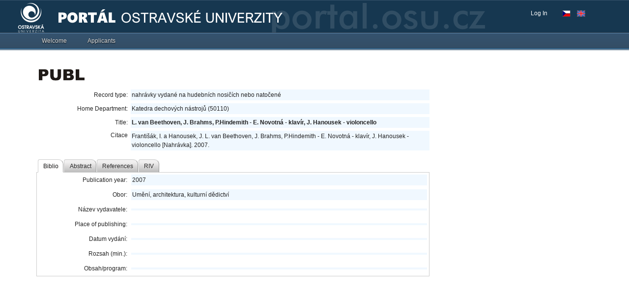

--- FILE ---
content_type: application/x-javascript
request_url: https://portal.osu.cz/dojo/v1.17/dijit/_KeyNavMixin.js
body_size: 4701
content:
//>>built
define("dijit/_KeyNavMixin",["dojo/_base/array","dojo/_base/declare","dojo/dom-attr","dojo/keys","dojo/_base/lang","dojo/on","dijit/registry","dijit/_FocusMixin"],function(_1,_2,_3,_4,_5,on,_6,_7){return _2("dijit._KeyNavMixin",_7,{tabIndex:"0",childSelector:null,postCreate:function(){this.inherited(arguments);_3.set(this.domNode,"tabIndex",this.tabIndex);if(!this._keyNavCodes){var _8=this._keyNavCodes={};_8[_4.HOME]=_5.hitch(this,"focusFirstChild");_8[_4.END]=_5.hitch(this,"focusLastChild");_8[this.isLeftToRight()?_4.LEFT_ARROW:_4.RIGHT_ARROW]=_5.hitch(this,"_onLeftArrow");_8[this.isLeftToRight()?_4.RIGHT_ARROW:_4.LEFT_ARROW]=_5.hitch(this,"_onRightArrow");_8[_4.UP_ARROW]=_5.hitch(this,"_onUpArrow");_8[_4.DOWN_ARROW]=_5.hitch(this,"_onDownArrow");}var _9=this,_a=typeof this.childSelector=="string"?this.childSelector:_5.hitch(this,"childSelector");this.own(on(this.domNode,"keypress",_5.hitch(this,"_onContainerKeypress")),on(this.domNode,"keydown",_5.hitch(this,"_onContainerKeydown")),on(this.domNode,"focus",_5.hitch(this,"_onContainerFocus")),on(this.containerNode,on.selector(_a,"focusin"),function(_b){_9._onChildFocus(_6.getEnclosingWidget(this),_b);}));},_onLeftArrow:function(){},_onRightArrow:function(){},_onUpArrow:function(){},_onDownArrow:function(){},focus:function(){this.focusFirstChild();},_getFirstFocusableChild:function(){return this._getNextFocusableChild(null,1);},_getLastFocusableChild:function(){return this._getNextFocusableChild(null,-1);},focusFirstChild:function(){this.focusChild(this._getFirstFocusableChild());},focusLastChild:function(){this.focusChild(this._getLastFocusableChild());},focusChild:function(_c,_d){if(!_c){return;}if(this.focusedChild&&_c!==this.focusedChild){this._onChildBlur(this.focusedChild);}_c.set("tabIndex",this.tabIndex);_c.focus(_d?"end":"start");},_onContainerFocus:function(_e){if(_e.target!==this.domNode||this.focusedChild){return;}this.focus();},_onFocus:function(){_3.set(this.domNode,"tabIndex","-1");this.inherited(arguments);},_onBlur:function(_f){_3.set(this.domNode,"tabIndex",this.tabIndex);if(this.focusedChild){this.focusedChild.set("tabIndex","-1");this.lastFocusedChild=this.focusedChild;this._set("focusedChild",null);}this.inherited(arguments);},_onChildFocus:function(_10){if(_10&&_10!=this.focusedChild){if(this.focusedChild&&!this.focusedChild._destroyed){this.focusedChild.set("tabIndex","-1");}_10.set("tabIndex",this.tabIndex);this.lastFocused=_10;this._set("focusedChild",_10);}},_searchString:"",multiCharSearchDuration:1000,onKeyboardSearch:function(_11,evt,_12,_13){if(_11){this.focusChild(_11);}},_keyboardSearchCompare:function(_14,_15){var _16=_14.domNode,_17=_14.label||(_16.focusNode?_16.focusNode.label:"")||_16.innerText||_16.textContent||"",_18=_17.replace(/^\s+/,"").substr(0,_15.length).toLowerCase();return (!!_15.length&&_18==_15)?-1:0;},_onContainerKeydown:function(evt){var _19=this._keyNavCodes[evt.keyCode];if(_19){_19(evt,this.focusedChild);evt.stopPropagation();evt.preventDefault();this._searchString="";}else{if(evt.keyCode==_4.SPACE&&this._searchTimer&&!(evt.ctrlKey||evt.altKey||evt.metaKey)){evt.stopImmediatePropagation();evt.preventDefault();this._keyboardSearch(evt," ");}}},_onContainerKeypress:function(evt){if(evt.charCode<=_4.SPACE||evt.ctrlKey||evt.altKey||evt.metaKey){return;}evt.preventDefault();evt.stopPropagation();this._keyboardSearch(evt,String.fromCharCode(evt.charCode).toLowerCase());},_keyboardSearch:function(evt,_1a){var _1b=null,_1c,_1d=0,_1e=_5.hitch(this,function(){if(this._searchTimer){this._searchTimer.remove();}this._searchString+=_1a;var _1f=/^(.)\1*$/.test(this._searchString);var _20=_1f?1:this._searchString.length;_1c=this._searchString.substr(0,_20);this._searchTimer=this.defer(function(){this._searchTimer=null;this._searchString="";},this.multiCharSearchDuration);var _21=this.focusedChild||null;if(_20==1||!_21){_21=this._getNextFocusableChild(_21,1);if(!_21){return;}}var _22=_21;do{var rc=this._keyboardSearchCompare(_21,_1c);if(!!rc&&_1d++==0){_1b=_21;}if(rc==-1){_1d=-1;break;}_21=this._getNextFocusableChild(_21,1);}while(_21&&_21!=_22);});_1e();this.onKeyboardSearch(_1b,evt,_1c,_1d);},_onChildBlur:function(){},_getNextFocusableChild:function(_23,dir){var _24=_23;do{if(!_23){_23=this[dir>0?"_getFirst":"_getLast"]();if(!_23){break;}}else{_23=this._getNext(_23,dir);}if(_23!=null&&_23!=_24&&_23.isFocusable()){return _23;}}while(_23!=_24);return null;},_getFirst:function(){return null;},_getLast:function(){return null;},_getNext:function(_25,dir){if(_25){_25=_25.domNode;while(_25){_25=_25[dir<0?"previousSibling":"nextSibling"];if(_25&&"getAttribute" in _25){var w=_6.byNode(_25);if(w){return w;}}}}return null;}});});

--- FILE ---
content_type: application/x-javascript
request_url: https://portal.osu.cz/dojo/v1.17/dojo/dnd/Container.js
body_size: 5290
content:
/*
	Copyright (c) 2004-2016, The JS Foundation All Rights Reserved.
	Available via Academic Free License >= 2.1 OR the modified BSD license.
	see: http://dojotoolkit.org/license for details
*/

//>>built
define("dojo/dnd/Container",["../_base/array","../_base/declare","../_base/kernel","../_base/lang","../_base/window","../dom","../dom-class","../dom-construct","../Evented","../has","../on","../query","../touch","./common"],function(_1,_2,_3,_4,_5,_6,_7,_8,_9,_a,on,_b,_c,_d){var _e=_2("dojo.dnd.Container",_9,{skipForm:false,allowNested:false,constructor:function(_f,_10){this.node=_6.byId(_f);if(!_10){_10={};}this.creator=_10.creator||null;this.skipForm=_10.skipForm;this.parent=_10.dropParent&&_6.byId(_10.dropParent);this.map={};this.current=null;this.containerState="";_7.add(this.node,"dojoDndContainer");if(!(_10&&_10._skipStartup)){this.startup();}this.events=[on(this.node,_c.over,_4.hitch(this,"onMouseOver")),on(this.node,_c.out,_4.hitch(this,"onMouseOut")),on(this.node,"dragstart",_4.hitch(this,"onSelectStart")),on(this.node,"selectstart",_4.hitch(this,"onSelectStart"))];},creator:function(){},getItem:function(key){return this.map[key];},setItem:function(key,_11){this.map[key]=_11;},delItem:function(key){delete this.map[key];},forInItems:function(f,o){o=o||_3.global;var m=this.map,e=_d._empty;for(var i in m){if(i in e){continue;}f.call(o,m[i],i,this);}return o;},clearItems:function(){this.map={};},getAllNodes:function(){return _b((this.allowNested?"":"> ")+".dojoDndItem",this.parent);},sync:function(){var map={};this.getAllNodes().forEach(function(_12){if(_12.id){var _13=this.getItem(_12.id);if(_13){map[_12.id]=_13;return;}}else{_12.id=_d.getUniqueId();}var _14=_12.getAttribute("dndType"),_15=_12.getAttribute("dndData");map[_12.id]={data:_15||_12.innerHTML,type:_14?_14.split(/\s*,\s*/):["text"]};},this);this.map=map;return this;},insertNodes:function(_16,_17,_18){if(!this.parent.firstChild){_18=null;}else{if(_17){if(!_18){_18=this.parent.firstChild;}}else{if(_18){_18=_18.nextSibling;}}}var i,t;if(_18){for(i=0;i<_16.length;++i){t=this._normalizedCreator(_16[i]);this.setItem(t.node.id,{data:t.data,type:t.type});_18.parentNode.insertBefore(t.node,_18);}}else{for(i=0;i<_16.length;++i){t=this._normalizedCreator(_16[i]);this.setItem(t.node.id,{data:t.data,type:t.type});this.parent.appendChild(t.node);}}return this;},destroy:function(){_1.forEach(this.events,function(_19){_19.remove();});this.clearItems();this.node=this.parent=this.current=null;},markupFactory:function(_1a,_1b,_1c){_1a._skipStartup=true;return new _1c(_1b,_1a);},startup:function(){if(!this.parent){this.parent=this.node;if(this.parent.tagName.toLowerCase()=="table"){var c=this.parent.getElementsByTagName("tbody");if(c&&c.length){this.parent=c[0];}}}this.defaultCreator=_d._defaultCreator(this.parent);this.sync();},onMouseOver:function(e){var n=e.relatedTarget;while(n){if(n==this.node){break;}try{n=n.parentNode;}catch(x){n=null;}}if(!n){this._changeState("Container","Over");this.onOverEvent();}n=this._getChildByEvent(e);if(this.current==n){return;}if(this.current){this._removeItemClass(this.current,"Over");}if(n){this._addItemClass(n,"Over");}this.current=n;},onMouseOut:function(e){for(var n=e.relatedTarget;n;){if(n==this.node){return;}try{n=n.parentNode;}catch(x){n=null;}}if(this.current){this._removeItemClass(this.current,"Over");this.current=null;}this._changeState("Container","");this.onOutEvent();},onSelectStart:function(e){if(!this.withHandles&&(!this.skipForm||!_d.isFormElement(e))){e.stopPropagation();e.preventDefault();}},onOverEvent:function(){},onOutEvent:function(){},_changeState:function(_1d,_1e){var _1f="dojoDnd"+_1d;var _20=_1d.toLowerCase()+"State";_7.replace(this.node,_1f+_1e,_1f+this[_20]);this[_20]=_1e;},_addItemClass:function(_21,_22){_7.add(_21,"dojoDndItem"+_22);},_removeItemClass:function(_23,_24){_7.remove(_23,"dojoDndItem"+_24);},_getChildByEvent:function(e){var _25=e.target;if(_25){for(var _26=_25.parentNode;_26;_25=_26,_26=_25.parentNode){if((_26==this.parent||this.allowNested)&&_7.contains(_25,"dojoDndItem")){return _25;}}}return null;},_normalizedCreator:function(_27,_28){var t=(this.creator||this.defaultCreator).call(this,_27,_28);if(!_4.isArray(t.type)){t.type=["text"];}if(!t.node.id){t.node.id=_d.getUniqueId();}_7.add(t.node,"dojoDndItem");return t;}});_d._createNode=function(tag){if(!tag){return _d._createSpan;}return function(_29){return _8.create(tag,{innerHTML:_29});};};_d._createTrTd=function(_2a){var tr=_8.create("tr");_8.create("td",{innerHTML:_2a},tr);return tr;};_d._createSpan=function(_2b){return _8.create("span",{innerHTML:_2b});};_d._defaultCreatorNodes={ul:"li",ol:"li",div:"div",p:"div"};_d._defaultCreator=function(_2c){var tag=_2c.tagName.toLowerCase();var c=tag=="tbody"||tag=="thead"?_d._createTrTd:_d._createNode(_d._defaultCreatorNodes[tag]);return function(_2d,_2e){var _2f=_2d&&_4.isObject(_2d),_30,_31,n;if(_2f&&_2d.tagName&&_2d.nodeType&&_2d.getAttribute){_30=_2d.getAttribute("dndData")||_2d.innerHTML;_31=_2d.getAttribute("dndType");_31=_31?_31.split(/\s*,\s*/):["text"];n=_2d;}else{_30=(_2f&&_2d.data)?_2d.data:_2d;_31=(_2f&&_2d.type)?_2d.type:["text"];n=(_2e=="avatar"?_d._createSpan:c)(String(_30));}if(!n.id){n.id=_d.getUniqueId();}return {node:n,data:_30,type:_31};};};return _e;});

--- FILE ---
content_type: application/x-javascript
request_url: https://portal.osu.cz/dojo/v1.17/dijit/_OnDijitClickMixin.js
body_size: 330
content:
//>>built
define("dijit/_OnDijitClickMixin",["dojo/on","dojo/_base/array","dojo/keys","dojo/_base/declare","dojo/has","./a11yclick"],function(on,_1,_2,_3,_4,_5){var _6=_3("dijit._OnDijitClickMixin",null,{connect:function(_7,_8,_9){return this.inherited(arguments,[_7,_8=="ondijitclick"?_5:_8,_9]);}});_6.a11yclick=_5;return _6;});

--- FILE ---
content_type: application/x-javascript
request_url: https://portal.osu.cz/dojo/v1.17/dijit/form/RangeBoundTextBox.js
body_size: 1406
content:
//>>built
define("dijit/form/RangeBoundTextBox",["dojo/_base/declare","dojo/i18n","./MappedTextBox","dojo/i18n!./nls/validate"],function(_1,_2,_3){var _4=_1("dijit.form.RangeBoundTextBox",_3,{rangeMessage:"",rangeCheck:function(_5,_6){return ("min" in _6?(this.compare(_5,_6.min)>=0):true)&&("max" in _6?(this.compare(_5,_6.max)<=0):true);},isInRange:function(){return this.rangeCheck(this.get("value"),this.constraints);},_isDefinitelyOutOfRange:function(){var _7=this.get("value");if(_7==null){return false;}var _8=false;if("min" in this.constraints){var _9=this.constraints.min;_8=this.compare(_7,((typeof _9=="number")&&_9>=0&&_7!=0)?0:_9)<0;}if(!_8&&("max" in this.constraints)){var _a=this.constraints.max;_8=this.compare(_7,((typeof _a!="number")||_a>0)?_a:0)>0;}return _8;},_isValidSubset:function(){return this.inherited(arguments)&&!this._isDefinitelyOutOfRange();},isValid:function(_b){return this.inherited(arguments)&&((this._isEmpty(this.textbox.value)&&!this.required)||this.isInRange(_b));},getErrorMessage:function(_c){var v=this.get("value");if(v!=null&&v!==""&&(typeof v!="number"||!isNaN(v))&&!this.isInRange(_c)){return this.rangeMessage;}return this.inherited(arguments);},postMixInProperties:function(){this.inherited(arguments);if(!this.rangeMessage){this.messages=_2.getLocalization("dijit.form","validate",this.lang);this.rangeMessage=this.messages.rangeMessage;}}});return _4;});